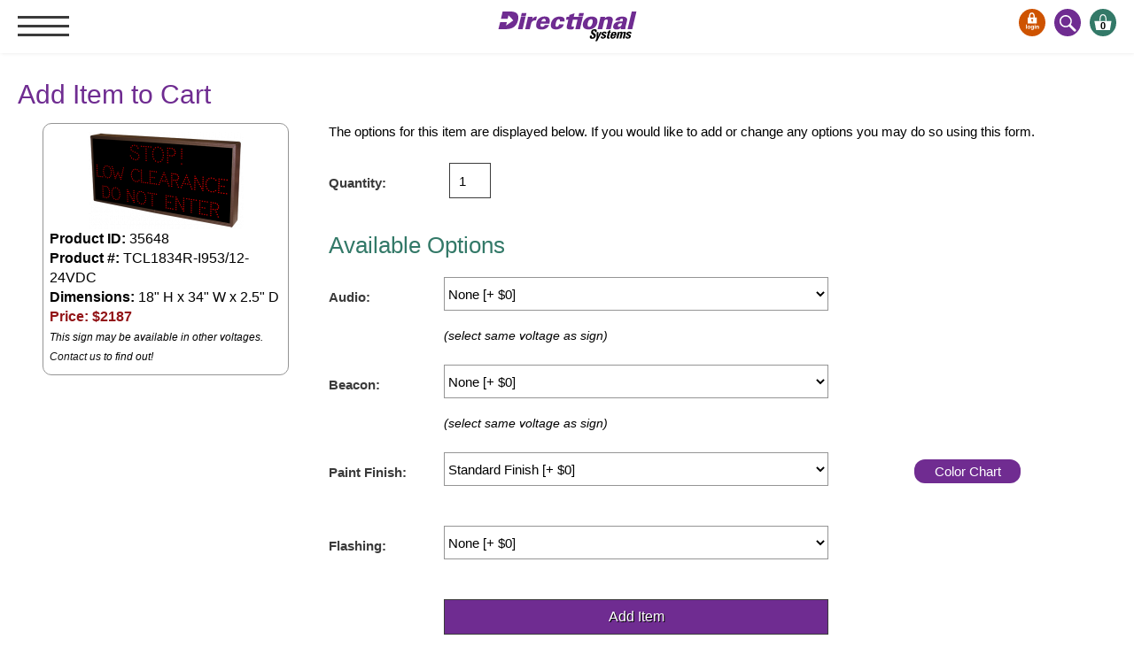

--- FILE ---
content_type: text/html; charset=UTF-8
request_url: https://www.directionalsystems.com/account/edit-options.php?product=35648
body_size: 4657
content:

			<!DOCTYPE html>
			<html lang="en">
			<head>
						<!-- Google tag (gtag.js) -->
						<script defer src="https://www.googletagmanager.com/gtag/js?id=G-XYKDRVQ1T7"></script>
						<script>
							window.dataLayer = window.dataLayer || [];
							function gtag(){dataLayer.push(arguments);}
							gtag('js', new Date());

							gtag('config', 'G-XYKDRVQ1T7');
						</script>
					<script async defer src="https://tools.luckyorange.com/core/lo.js?site-id=61756698"></script>
				<title>Add Item to Cart | Directional Systems</title>
				
				<meta name="description" content="Add Item to Cart | Directional Systems is a signage supplier, providing quality signs to the banking, parking, hospital, education, airport and other commercial sectors.">
				<meta name="author" content="Copyright 2026 Directional Systems | Matthew Cramer" />
				<meta name="viewport" content="width=device-width, initial-scale=1.0, maximum-scale=5" />
				<meta name="verify-v1" content="Ocl+Z6lcdl214RB4XAZGfLqqbA44eXimHexa/ejaDEo=" />
				<meta name="y_key" content="63b106cdf1210051" />

				<meta property="og:title" content="Add Item to Cart | Directional Systems" />
				<meta property="og:description" content="Add Item to Cart | Directional Systems is a signage supplier, providing quality signs to the banking, parking, hospital, education, airport and other commercial sectors." />
				<meta property="og:url" content="http://www.directionalsystems.com/account/edit-options.php?product=35648" />
				<meta property="og:site_name" content="Directional Systems"/>
				<meta property="og:image" content="http://www.directionalsystems.com/_images/logo.png" />
				<meta property="og:image:secure_url" content="https://www.directionalsystems.com/_images/logo.png" />
				<meta property="og:image:type" content="image/png" />

				<meta name="twitter:card" content="summary" />
				<meta name="twitter:site" content="@DirectionalSys" />
				<meta name="twitter:creator" content="@DirectionalSys" />
				<meta name="twitter:title" content="Add Item to Cart | Directional Systems" />
				<meta name="twitter:description" content="Add Item to Cart | Directional Systems is a signage supplier, providing quality signs to the banking, parking, hospital, education, airport and other commercial sectors." />
				<meta name="twitter:image:src" content="https://www.directionalsystems.com/_images/logo.png" />
				
				<!--- PRELOAD FONTS & IMAGES -->
				<link rel="preload" as="style" href="/_css/critical.css?v=3.24" />
						<link rel="preload" as="script" href="/_scripts/common.js">
						<link rel="preload" as="script" href="/_scripts/jquery-latest.min.js">
					<link rel="stylesheet" href="/_css/critical.css?v=3.24" />
				<link rel="shortcut icon" href="/_images/favicon.ico" />
				<link rel="canonical" href="https://www.directionalsystems.com/account/edit-options.php?product=35648" />
				
				<script type="application/ld+json">
					{
						"@context": "http://schema.org",
						"@type": "LocalBusiness",
						"@id": "https://www.directionalsystems.com/account/edit-options.php?product=35648",
						"name": "Directional Systems",
						"description": "Add Item to Cart | Directional Systems is a signage supplier, providing quality signs to the banking, parking, hospital, education, airport and other commercial sectors.",
						"priceRange": "$$",
						"image": "https://www.directionalsystems.com/_images/logo.png",
						"logo": "https://www.directionalsystems.com/_images/logo.png",
						"url": "https://www.directionalsystems.com/account/edit-options.php?product=35648",
						"telephone": "814-874-0090",
						"sameAs": ["http://twitter.com/DirectionalSys","http://www.linkedin.com/company/directional-systems","http://www.facebook.com/pages/Directional-Systems/115036925241517","http://www.youtube.com/user/DirectionalSystems"],
						"address": {
							"@type": "PostalAddress",
							"streetAddress": "2201 West 50th St",
							"addressLocality": "Erie",
							"postalCode": "16506",
							"addressCountry": "United States"
						},
						"potentialAction": {
							"@type": "SearchAction",
							"target": "https://www.directionalsystems.com/search?q={search_term_string}",
							"query-input": "required name=search_term_string"
						}
					}
				</script>
		<meta name="robots" content="noindex,nofollow" />
			</head>

			<body><header>
					<input class="menu-btn" type="checkbox" id="menu-btn" />
					<label class="menu-icon" for="menu-btn"><span class="nav-icon"></span></label>
					
					<div class="background">
					<a href="/" class="logo" title="Directional Systems"></a>
					
					</div>
					<ul class="menu">
						<li><a href="/products">Signs &amp; Signals</a>
							<ul>
								<li><a href="/products/bank_signs">Bank Signs</a>
									<ul>
										<li><a href="/products/bank_signs/open_closed">Open Closed</a></li>
										<li><a href="/products/bank_signs/atm">ATM</a></li>
										<li><a href="/products/bank_signs/drive-thru">Drive-Thru</a></li>
									</ul>
								</li>
								<li><a href="/products/stock">Stock Signs</a></li><li><a href="/products/parking_signs">Parking Signs</a><ul><li><a href="/products/parking_signs/entrance_and_exit">Entrance and Exit</a></li><li><a href="/products/parking_signs/cashier">Cashier</a></li><li><a href="/products/parking_signs/clearance_bars">Clearance Bars</a></li><li><a href="/products/parking_signs/warning">Warning</a></li><li><a href="/products/parking_signs/vehicle_detection_system/">Vehicle Detection System</a></li></ul><li><a href="/products/hospital_signs">Hospital Signs</a><ul><li><a href="/products/hospital_signs/in_use_and_safety">In Use and Safety</a></li><li><a href="/products/hospital_signs/interior_wayfinding">Interior Wayfinding</a></li></ul><li><a href="/products/roadway_signs">Roadway Signs</a><ul><li><a href="/products/roadway_signs/toll_booth">Toll Booth</a></li><li><a href="/products/roadway_signs/street_name_signs">Street Name Signs</a></li></ul><li><a href="/products/more_industries">More Industries</a><ul><li><a href="/products/more_industries/loading_dock">Loading Dock</a></li><li><a href="/products/more_industries/workplace_safety">Workplace Safety</a></li><li><a href="/products/more_industries/custom">Custom</a></li><li><a href="/products/more_industries/car_dealership_service">Car Dealership Service</a></li><li><a href="/products/more_industries/quick_service_restaurant_signs">Quick Service Restaurant Signs</a></li><li><a href="/products/more_industries/car_wash_bay_signs">Car Wash Bay Signs</a></li></ul><li><a href="/products/led_indicator_lights">LED Indicator Lights</a></li></ul>
						</li>
						<li><a href="/products/mounting">Mounting</a>
							<ul><li><a href="/products/mounting/posts">Posts</a></li><li><a href="/products/mounting/bracket">Bracket</a></li><li><a href="/products/mounting/recessed_frame">Recessed Frame</a></li><li><a href="/products/mounting/standard_wall_mount">Standard Wall Mount</a></li><li><a href="/products/mounting/variable_angle_mount">Variable Angle Mount</a></li></ul>
						</li>
						<li><a href="/products/accessories">Accessories</a>
							<ul><li><a href="/products/accessories/switches">Switches</a></li><li><a href="/products/accessories/parts">Parts</a></li></ul>
						</li>
						<li><a href="/resource-center/">Resource Center</a>
							<ul>
								<li><a href="/resource-center/wiring">Wiring Diagrams &amp; Installation Guides</a></li>
								<li><a href="/resource-center/specs/">Sign Type Specifications</a></li>
								<li><a href="/resource-center/literature">Literature</a></li>
								<li><a href="/resource-center/news-and-articles">News & Articles</a></li>
								<li><a href="/resource-center/gallery/">Photo Gallery</a></li>
								<li><a href="/quote">Request Quote</a></li>
								<li><a href="/resource-center/warranty">Warranty</a></li>
								<li><a href="/downloads/sign-operation-care-maintenance.pdf" target="_blank">Sign Operation, Care &amp; Maintenance</a></li>
								<li><a href="/resource-center/videos">Video Library</a></li>
								<li><a href="/resource-center/build-america-buy-america">Build America Buy America Requirements</a></li>
							</ul>
						</li>
						<li><a href="/contact">Contact</a></li>
					</ul>
					
					<a href="/account/shopping-cart" class="head-icon head-cart" title="Shopping Cart">0</a>
					<a href="/search" class="head-icon head-search" title="Site Search"></a> <a href="/account/login" class="head-icon head-account" title="Login to your account"></a></header>
				<div class="wrap">
		
<div class="page full-length">
	<h1>Add Item to Cart</h1>
	
		
	<ul class="addToCartColumns">
		<li class="product">
		
			<!-- PRODUCT INFO -->
			<div class="prod-info">
				<img src="/product/file/35648.png&amp;width=175&amp;height=110"  /><b>Product ID:</b> 35648<br /><b>Product #:</b> TCL1834R-I953/12-24VDC<br /><b>Dimensions:</b> 18" H x 34" W x 2.5" D<br /><b class="info-red">Price: $<span class="GA-PRICE">2187</span></b><br /><em>This sign may be available in other voltages. <a href="/contact">Contact us</a> to find out!</em>			</div>
			
			<div class="prod-info extra" id="holder-opt_4"> </div><div class="prod-info extra" id="holder-opt_17"> </div><div class="prod-info extra" id="holder-opt_35"> </div><div class="prod-info extra" id="holder-opt_38"> </div>		</li>
		<li>
			<p>The options for this item are displayed below. If you would like to add or change any options you may do so using this form.</p>
					<form action="/account/shopping-cart.php?action=add" method="post" name="option" id="option">
						<input type="hidden" name="product" value="35648" />
						<input type="hidden" name="cartItemId" value="" />
						
						<label>Quantity:</label> <input type="text" name="quantity" class="qty cart-box" maxlength="3" value="1" style="width: 25px;" /><div class="clear"></div><legend>Available Options</legend>
				<div class="productOptions"><label>Audio:</label><select name="opt_4" id="opt_4" option="Audio" class="cart-box prodOptions"><option
								data-id="NULL"
								data-price="0"
								data-name="None"
								
								value="15"
								id="opt_4_15"  selected="selected" 
								show_note="0"
							>
								None [+ $0]
							</option><option
								data-id="32336"
								data-price="131"
								data-name="Piezo Fast Warble 12-24 V"
								
								value="512"
								id="opt_4_512"  
								show_note="1"
							>
								Piezo Fast Warble 12-24 V [+ $131]
							</option><option
								data-id="32334"
								data-price="131"
								data-name="Piezo Fast Warble 120V"
								
								value="17"
								id="opt_4_17"  
								show_note="1"
							>
								Piezo Fast Warble 120V [+ $131]
							</option><option
								data-id="32335"
								data-price="131"
								data-name="Piezo Slow Warble 12-24 V"
								
								value="513"
								id="opt_4_513"  
								show_note="1"
							>
								Piezo Slow Warble 12-24 V [+ $131]
							</option><option
								data-id="32333"
								data-price="131"
								data-name="Piezo Slow Warble 120V"
								
								value="16"
								id="opt_4_16"  
								show_note="1"
							>
								Piezo Slow Warble 120V [+ $131]
							</option></select><div class="clear"></div>
								<div id="note_4_512" class="detail-4">
									<label>Details:</label>
									<input class="cartInput" name="note_4_512" maxlength="64" type="text" value="Specify location here (if not specified, default is right hand side, 3 inches up from bottom, centered in the extrusion)" /><div class="clear"></div>
								</div>
							
								<div id="note_4_17" class="detail-4">
									<label>Details:</label>
									<input class="cartInput" name="note_4_17" maxlength="64" type="text" value="Specify location here (if not specified, default is right hand side, 3 inches up from bottom, centered in the extrusion)" /><div class="clear"></div>
								</div>
							
								<div id="note_4_513" class="detail-4">
									<label>Details:</label>
									<input class="cartInput" name="note_4_513" maxlength="64" type="text" value="Specify location here (if not specified, default is right hand side, 3 inches up from bottom, centered in the extrusion)" /><div class="clear"></div>
								</div>
							
								<div id="note_4_16" class="detail-4">
									<label>Details:</label>
									<input class="cartInput" name="note_4_16" maxlength="64" type="text" value="Specify location here (if not specified, default is right hand side, 3 inches up from bottom, centered in the extrusion)" /><div class="clear"></div>
								</div>
							<div class="note">(select same voltage as sign)</div></div><div class="clear"></div><div class="productOptions"><label>Beacon:</label><select name="opt_17" id="opt_17" option="Beacon" class="cart-box prodOptions"><option
								data-id="NULL"
								data-price="0"
								data-name="None"
								
								value="64"
								id="opt_17_64"  selected="selected" 
								show_note="0"
							>
								None [+ $0]
							</option><option
								data-id="11037"
								data-price="530"
								data-name="Amber 120V Beacon"
								
								value="327"
								id="opt_17_327"  
								show_note="1"
							>
								Amber 120V Beacon [+ $530]
							</option><option
								data-id="25975"
								data-price="530"
								data-name="Amber 12V/24V DC Beacon"
								
								value="59"
								id="opt_17_59"  
								show_note="1"
							>
								Amber 12V/24V DC Beacon [+ $530]
							</option></select><div class="clear"></div>
								<div id="note_17_327" class="detail-17">
									<label>Details:</label>
									<input class="cartInput" name="note_17_327" maxlength="64" type="text" value="Specify location here (if not specified, default is on the top of the sign in the center)" /><div class="clear"></div>
								</div>
							
								<div id="note_17_59" class="detail-17">
									<label>Details:</label>
									<input class="cartInput" name="note_17_59" maxlength="64" type="text" value="Specify location here (if not specified, default is on the top of the sign in the center)" /><div class="clear"></div>
								</div>
							<div class="note">(select same voltage as sign)</div></div><div class="clear"></div><a href="/downloads/color_guide.pdf" class="col-chart" target="_blank">Color Chart</a><div class="productOptions"><label>Paint Finish:</label><select name="opt_35" id="opt_35" option="Paint Finish" class="cart-box prodOptions"><option
								data-id="NULL"
								data-price="0"
								data-name="Standard Finish"
								
								value="874"
								id="opt_35_874"  selected="selected" 
								show_note="0"
							>
								Standard Finish [+ $0]
							</option><option
								data-id="30825"
								data-price="107"
								data-name="Custom Paint Blue High Gloss"
								
								value="886"
								id="opt_35_886"  
								show_note="1"
							>
								Custom Paint Blue High Gloss [+ $107]
							</option><option
								data-id="30823"
								data-price="107"
								data-name="Custom Paint Brushed Aluminum Low Gloss"
								
								value="884"
								id="opt_35_884"  
								show_note="1"
							>
								Custom Paint Brushed Aluminum Low Gloss [+ $107]
							</option><option
								data-id="30826"
								data-price="107"
								data-name="Custom Paint Green High Gloss"
								
								value="887"
								id="opt_35_887"  
								show_note="1"
							>
								Custom Paint Green High Gloss [+ $107]
							</option><option
								data-id="30820"
								data-price="107"
								data-name="Custom Paint Jet Black High Gloss"
								
								value="881"
								id="opt_35_881"  
								show_note="1"
							>
								Custom Paint Jet Black High Gloss [+ $107]
							</option><option
								data-id="30824"
								data-price="107"
								data-name="Custom Paint Red High Gloss"
								
								value="885"
								id="opt_35_885"  
								show_note="1"
							>
								Custom Paint Red High Gloss [+ $107]
							</option><option
								data-id="30821"
								data-price="107"
								data-name="Custom Paint Satin Black, Semi-Gloss"
								
								value="882"
								id="opt_35_882"  
								show_note="1"
							>
								Custom Paint Satin Black, Semi-Gloss [+ $107]
							</option><option
								data-id="30819"
								data-price="107"
								data-name="Custom Paint White High Gloss"
								
								value="880"
								id="opt_35_880"  
								show_note="1"
							>
								Custom Paint White High Gloss [+ $107]
							</option><option
								data-id="30822"
								data-price="107"
								data-name="Custom Paint Yellow High Gloss"
								
								value="883"
								id="opt_35_883"  
								show_note="1"
							>
								Custom Paint Yellow High Gloss [+ $107]
							</option></select><div class="clear"></div>
								<div id="note_35_886" class="detail-35">
									<label>Details:</label>
									<input class="cartInput" name="note_35_886" maxlength="64" type="text" value=" " /><div class="clear"></div>
								</div>
							
								<div id="note_35_884" class="detail-35">
									<label>Details:</label>
									<input class="cartInput" name="note_35_884" maxlength="64" type="text" value=" " /><div class="clear"></div>
								</div>
							
								<div id="note_35_887" class="detail-35">
									<label>Details:</label>
									<input class="cartInput" name="note_35_887" maxlength="64" type="text" value=" " /><div class="clear"></div>
								</div>
							
								<div id="note_35_881" class="detail-35">
									<label>Details:</label>
									<input class="cartInput" name="note_35_881" maxlength="64" type="text" value=" " /><div class="clear"></div>
								</div>
							
								<div id="note_35_885" class="detail-35">
									<label>Details:</label>
									<input class="cartInput" name="note_35_885" maxlength="64" type="text" value=" " /><div class="clear"></div>
								</div>
							
								<div id="note_35_882" class="detail-35">
									<label>Details:</label>
									<input class="cartInput" name="note_35_882" maxlength="64" type="text" value=" " /><div class="clear"></div>
								</div>
							
								<div id="note_35_880" class="detail-35">
									<label>Details:</label>
									<input class="cartInput" name="note_35_880" maxlength="64" type="text" value=" " /><div class="clear"></div>
								</div>
							
								<div id="note_35_883" class="detail-35">
									<label>Details:</label>
									<input class="cartInput" name="note_35_883" maxlength="64" type="text" value=" " /><div class="clear"></div>
								</div>
							<div class="note"></div></div><div class="clear"></div><div class="productOptions"><label>Flashing:</label><select name="opt_38" id="opt_38" option="Flashing" class="cart-box prodOptions"><option
								data-id="NULL"
								data-price="0"
								data-name="None"
								
								value="899"
								id="opt_38_899"  selected="selected" 
								show_note="0"
							>
								None [+ $0]
							</option><option
								data-id="38912"
								data-price="113"
								data-name="Flashing"
								
								value="902"
								id="opt_38_902"  
								show_note="1"
							>
								Flashing [+ $113]
							</option></select><div class="clear"></div>
								<div id="note_38_902" class="detail-38">
									<label>Details:</label>
									<input class="cartInput" name="note_38_902" maxlength="64" type="text" value="Set to factory default 55fpm" /><div class="clear"></div>
								</div>
							<div class="note"></div></div><div class="clear"></div><input type="hidden" name="mounting" value="0" /><label> </label><input type="submit" name="submit" id="submit" value="Add Item" style="margin:0 auto;"  /></form><p>&nbsp;</p>		</li>
	</ul>
	</div><!-- .page -->
<div class="clear"></div>


			<footer>
				<div class="foot-copy"><b>Directional Systems</b> &nbsp;&middot;&nbsp; 2201 West 50th St, Erie, Pennsylvania 16509 &nbsp;&middot;&nbsp; Phone: 814-874-0090 &nbsp;&middot;&nbsp; Toll-Free: 877-827-8296 &nbsp;&middot;&nbsp; Email: <a href="mailto:sales@directionalsystems.com">sales@directionalsystems.com</a></div>
				<ul class="social">
					<li><a href="http://www.facebook.com/pages/Directional-Systems/115036925241517" rel="noopener"><img src="/_images/soc-fb.svg" alt="Like us on Facebook" title="Like us on Facebook" width="32px" height="30px" /></a></li>
					<li><a href="http://twitter.com/DirectionalSys" rel="noopener"><img src="/_images/soc-tw.svg" alt="Follow us on Twitter" title="Follow us on Twitter" width="32px" height="30px" /></a></li>
					<li><a href="http://www.linkedin.com/company/directional-systems" rel="noopener"><img src="/_images/soc-in.svg" alt="Follow us on LinkedIn" title="Follow us on LinkedIn" width="32px" height="30px" /></a></li>
					<li><a href="http://www.youtube.com/user/DirectionalSystems" rel="noopener"><img src="/_images/soc-yt.svg" alt="Follow us on YouTube" title="Follow us on YouTube" width="32px" height="30px" /></a></li>
				</ul><!-- .social -->
				<div class="foot-sm">Copyright &copy; 2026 Directional Systems All Rights Reserved.<br /><a href="/about">About Us</a> &nbsp;&middot;&nbsp; <a href="/privacy">Privacy Policy</a> &nbsp;&middot;&nbsp; <a href="/terms">Terms of Sale</a> &nbsp;&middot;&nbsp; <a href="/sitemap">Sitemap</a></div>
			</footer>
		</div><!-- .wrap --> <link rel="stylesheet" href="/_css/styles.css?v=3.24" />
		<script src="/_scripts/jquery-latest.min.js?v=3.24"></script>
		<script src="/_scripts/common.min.js?v=3.24"></script>
		<script src="/_modules/popup/jquery.reveal.min.js?v=3.24"></script>
		<script src="/_scripts/jquery.cookie.min.js?v=3.24"></script>
	<script src="/_scripts/edit-options.min.js?v=3.24"></script><script src="/_scripts/jquery-ui.js?v=3.24"></script>
			<script>(function(w,d,t,r,u){var f,n,i;w[u]=w[u]||[],f=function(){var o={ti:"18003684", enableAutoSpaTracking: true};o.q=w[u],w[u]=new UET(o),w[u].push("pageLoad")},n=d.createElement(t),n.src=r,n.async=1,n.onload=n.onreadystatechange=function(){var s=this.readyState;s&&s!=="loaded"&&s!=="complete"||(f(),n.onload=n.onreadystatechange=null)},i=d.getElementsByTagName(t)[0],i.parentNode.insertBefore(n,i)})(window,document,"script","//bat.bing.com/bat.js","uetq");</script>
		</body></html>

--- FILE ---
content_type: image/svg+xml
request_url: https://www.directionalsystems.com/_images/logo.svg
body_size: 4497
content:
<?xml version="1.0" encoding="utf-8"?>
<!-- Generator: Adobe Illustrator 21.1.0, SVG Export Plug-In . SVG Version: 6.00 Build 0)  -->
<svg version="1.1" id="Layer_1" xmlns="http://www.w3.org/2000/svg" xmlns:xlink="http://www.w3.org/1999/xlink" x="0px" y="0px"
	 viewBox="0 0 260 58" style="enable-background:new 0 0 260 58;" xml:space="preserve">
<style type="text/css">
	.st0{fill:#6F2C91;}
</style>
<g>
	<g id="XMLID_274_">
		<path id="XMLID_296_" class="st0" d="M43.1,10.8l1.5-6.2h8.8l-1.5,6.2H43.1z M37.5,34.7l5.5-23.1h8.7l-5.5,23.1H37.5z"/>
		<path id="XMLID_294_" class="st0" d="M64.1,16.2L64.1,16.2c2-3.8,5.1-5.1,8.9-5.1l-1.8,7.3c-0.7,0-1.2-0.1-1.8-0.1
			c-4.5,0-6.7,2.7-7.6,7.1l-2.2,9.2H51L55,17.6c0.5-2.1,0.8-3.7,1.1-6H65L64.1,16.2z"/>
		<path id="XMLID_291_" class="st0" d="M79.9,24.7c-0.7,3.1-0.6,5.6,2.6,5.6c2.5,0,4.2-0.9,5-3.3h8c-1,3.1-3.4,5.2-5.9,6.5
			c-2.3,1.3-4.9,1.8-7.7,1.8c-9.2,0-11.9-3.9-9.7-12.9c1.7-7.3,8.1-11.5,15-11.5c9.3,0,11,5.3,9,13.7H79.9z M89.2,20.1
			c0.3-0.8,0.2-2.3-0.2-3.3c-0.5-1-1.3-1.7-2.7-1.5c-3.1,0.1-4.3,2.5-5.1,4.8H89.2z"/>
		<path id="XMLID_289_" class="st0" d="M115.9,20.1c0.3-1.5,0.3-2.2,0-2.8c-0.3-0.7-1.2-1.1-2.5-1.1c-3.1,0-4.5,4.7-5,7.1
			c-0.6,2.4-1.5,7,1.6,7c3.1-0.2,4-2.5,4.5-4.8h8.7c-0.8,3.8-2.8,5.7-5.3,7.3c-2.6,1.6-5.6,2.3-8.7,2.5c-8.7,0-11.6-4.1-9.7-12.1
			c2-8.3,8.6-12,15.5-12c5.8-0.1,10.8,1.9,9.6,8.9H115.9z"/>
		<g id="XMLID_286_">
			<polygon id="XMLID_288_" class="st0" points="152,4.7 150.5,10.8 159.2,10.8 160.7,4.7 			"/>
			<path id="XMLID_287_" class="st0" d="M141.7,11.6l1.6-6.7l-9.5,3.2l-0.8,3.4h-4.5l-1.3,5.4h4.5l-2.5,10.4
				c-2.2,7.1,1.3,7.9,7.1,7.9c1.3,0,2.7-0.1,4.8-0.4l1.2-5.1c-1.1,0.1-2.2,0.1-3.4,0.1c-2,0-1.1-2.2-0.8-3.7l2.2-9.2h8.6l-4.2,17.7
				h8.7l5.5-23.1H141.7z"/>
		</g>
		<path id="XMLID_283_" class="st0" d="M185.7,23.2c-2,8.4-9.1,12.1-16.2,12.1c-7.2,0-12.4-3.7-10.4-12.1c2-8.4,9.1-12.1,16.2-12.1
			C182.5,11.1,187.7,14.8,185.7,23.2z M170.7,30.3c3.6,0,5.3-3.9,6.1-7.1s0.9-7.1-2.7-7.1c-3.7,0-5.4,3.9-6.1,7.1
			S167.1,30.3,170.7,30.3z"/>
		<path id="XMLID_281_" class="st0" d="M200,14.2c2.5-2.3,5-3.2,7.9-3.2c4.9,0,7.8,3.2,6.6,8.3l-3.7,15.4h-8.7l3.2-13.5
			c0.4-2.2,0.5-4.7-2.2-4.7c-4.3,0-4.9,4.7-4.9,5l-3.1,13.1h-8.7l4.1-17.1c0.5-2.1,0.8-3.7,1.1-6h8.8L200,14.2z"/>
		<path id="XMLID_278_" class="st0" d="M229.8,34.7c0-0.8,0.2-1.5,0.6-3.1h-0.1c-1.4,1.5-3.9,3.8-8.2,3.8c-5.5,0-7.6-2.8-6.3-7.5
			c1.5-5.6,7.1-7.8,14.6-7.8h2.7c0.5-2.3,1.6-5.1-1.9-4.9c-2.2,0.1-3.2,1.8-3.6,3.4h-8.2c0.7-3.1,2.9-5.1,5.4-6.1
			c2.6-1.1,5.7-1.3,8.2-1.3c4.6,0,9.8,2,8.5,7.1L238.7,30c-0.2,1-0.3,1.6-0.6,4.7H229.8z M226.6,30.3c3.7,0,4.9-3.5,5.6-6.6
			c-1.8,0-3.5-0.1-4.9,0.5c-1.4,0.7-2.6,1.5-3,3.1C223.9,29,224.9,30.3,226.6,30.3z"/>
		<path id="XMLID_276_" class="st0" d="M242.4,34.7l7.9-33.1h8.7l-7.9,33.1H242.4z"/>
		<path id="XMLID_275_" class="st0" d="M22.8,1.6H8.9L5.7,15.5h12.5l1.6-6.8l9.1,9.6l-13.7,9.8l1.6-6.5H4.2L1,34.7h13.9
			c11.3,0,19.8-4.4,22.7-16.5C40.5,6,34.1,1.6,22.8,1.6z"/>
	</g>
	<g>
		<path d="M175.8,52.7c-4.4,0-4.6-2.6-3.6-5.7h3.5c-0.4,1.5-0.7,3.1,1.3,3.1c1.2,0,2-0.8,2.3-2c0.8-3.1-6.3-3.3-5.1-8.5
			c0.7-2.7,2.4-4.8,6.7-4.8c3.4,0,4.7,1.5,3.6,5.3h-3.4c0.3-1.5,0.4-2.7-1-2.7c-1.1,0-2,0.6-2.3,1.8c-0.8,3.3,6.4,3,5,8.5
			C181.9,52.2,178.5,52.7,175.8,52.7z"/>
		<path d="M184.4,52.5l0.4-12.5h3.4l-1.1,8.5h0l3.9-8.5h3.3L185.5,57H182L184.4,52.5z"/>
		<path d="M195.9,48.5c-0.2,0-0.3,1-0.2,1.4c0.1,0.4,0.5,0.5,1.1,0.5c0.7,0,1.4-0.4,1.6-1.3c0.7-2.7-5.6-2.1-4.7-6.1
			c0.7-2.7,3.5-3.7,5.8-3.7c2.4,0,4.3,1.4,3.4,3.7h-3.4c0.2-0.8,0.2-1.3,0.1-1.5c-0.2-0.2-0.5-0.2-0.8-0.2c-0.8,0-1.3,0.5-1.5,1.4
			c-0.5,2,5.7,1.9,4.7,5.9c-0.6,2.2-2.7,3.9-5.6,3.9c-3.1,0-4.9-1.1-3.8-4.2H195.9z"/>
		<path d="M204.7,40.1h1.4l0.5-2.1l3.9-1.5l-0.9,3.6h1.8l-0.5,1.5h-1.8l-1.6,6.9c-0.2,0.9-0.4,1.7,0.7,1.7c0.2,0,0.4,0.1,0.6,0
			l-0.5,2.2c-0.5,0.1-1,0.1-1.9,0.1c-3,0-3-2.2-2.7-3l1.9-7.9h-1.4L204.7,40.1z"/>
		<path d="M214.2,47c-0.4,0.8-0.9,3.4,0.7,3.4c1.2,0,1.8-1.1,2-2.6h3.6c-0.4,1.5-1.1,2.7-2.1,3.4c-1,0.8-2.4,1.3-4,1.3
			c-4.5,0-4.4-2.7-3.5-6.6c0.8-3.5,2.1-6.2,6.7-6.2c4.7,0,4.5,2.7,3.4,7.3H214.2z M217.9,44.7c0.3-1.5,0.7-3-0.9-3
			c-1.6,0-2.1,2.2-2.3,3H217.9z"/>
		<path d="M227.3,40.8L227.3,40.8c1-0.8,2.1-1.4,3.4-1.4c1.3,0,2.1,0.7,2.4,1.7c1.1-1.1,2.2-1.6,3.7-1.6c1.7,0,2.8,1,2.5,2.8
			l-2.5,10.1h-3.5l2.1-8.7c0.2-1.1,0.3-2-0.8-2c-1.1,0-1.5,0.9-1.8,2l-2.1,8.7h-3.4l2.1-8.7c0.2-1.1,0.3-2-0.8-2
			c-1.1,0-1.5,0.9-1.8,2l-2.1,8.7h-3.5l3-12.3h3.5L227.3,40.8z"/>
		<path d="M242.4,48.5c-0.2,0-0.3,1-0.2,1.4c0.1,0.4,0.5,0.5,1.1,0.5c0.7,0,1.4-0.4,1.6-1.3c0.7-2.7-5.6-2.1-4.7-6.1
			c0.7-2.7,3.5-3.7,5.8-3.7c2.4,0,4.3,1.4,3.4,3.7H246c0.2-0.8,0.2-1.3,0.1-1.5c-0.2-0.2-0.5-0.2-0.8-0.2c-0.8,0-1.3,0.5-1.5,1.4
			c-0.5,2,5.7,1.9,4.7,5.9c-0.6,2.2-2.7,3.9-5.6,3.9c-3.1,0-4.9-1.1-3.8-4.2H242.4z"/>
	</g>
</g>
</svg>


--- FILE ---
content_type: image/svg+xml
request_url: https://www.directionalsystems.com/_images/soc-fb.svg
body_size: 325
content:
<svg xmlns="http://www.w3.org/2000/svg" viewBox="0 0 85 85"><defs><style>.cls-1{fill:#3a5a99;}.cls-2{fill:#fff;}</style></defs><title>Facebook</title><g id="Circle_Color" data-name="Circle Color"><g id="Facebook"><circle id="back" class="cls-1" cx="42.5" cy="42.5" r="42.5"/><path id="Facebook-2" data-name="Facebook" class="cls-2" d="M63.18,19.26H21.82a2.56,2.56,0,0,0-2.56,2.56V63.18a2.56,2.56,0,0,0,2.56,2.56H44.09v-18H38v-7h6.06V35.55c0-6,3.66-9.27,9-9.27a48.14,48.14,0,0,1,5.41.28v6.27H54.81c-2.92,0-3.48,1.39-3.48,3.42v4.48h7l-.91,7h-6v18H63.18a2.56,2.56,0,0,0,2.56-2.56V21.82A2.56,2.56,0,0,0,63.18,19.26Z"/></g></g></svg>

--- FILE ---
content_type: image/svg+xml
request_url: https://www.directionalsystems.com/_images/soc-in.svg
body_size: 293
content:
<svg xmlns="http://www.w3.org/2000/svg" viewBox="0 0 85 85"><defs><style>.cls-1{fill:#0076b2;}.cls-2{fill:#fff;}</style></defs><title>Linkedin</title><g id="Circle_Color" data-name="Circle Color"><g id="Linkedin"><circle id="back" class="cls-1" cx="42.5" cy="42.5" r="42.5"/><g id="Linkedin-2" data-name="Linkedin"><path class="cls-2" d="M19.31,34.36h9.87V66.1H19.31Zm4.94-15.77a5.72,5.72,0,1,1-5.72,5.72,5.72,5.72,0,0,1,5.72-5.72"/><path class="cls-2" d="M35.37,34.36h9.45V38.7H45a10.36,10.36,0,0,1,9.33-5.12c10,0,11.83,6.57,11.83,15.11V66.1H56.26V50.67c0-3.68-.06-8.42-5.12-8.42s-5.92,4-5.92,8.15V66.1H35.37Z"/></g></g></g></svg>

--- FILE ---
content_type: image/svg+xml
request_url: https://www.directionalsystems.com/_images/head-search.svg
body_size: 606
content:
<?xml version="1.0" encoding="utf-8"?>
<!-- Generator: Adobe Illustrator 25.3.1, SVG Export Plug-In . SVG Version: 6.00 Build 0)  -->
<svg version="1.1" id="Layer_1" xmlns="http://www.w3.org/2000/svg" xmlns:xlink="http://www.w3.org/1999/xlink" x="0px" y="0px"
	 viewBox="0 0 497 498" style="enable-background:new 0 0 497 498;" xml:space="preserve">
<style type="text/css">
	.st0{fill:#FFFFFF;}
	.st1{fill:none;stroke:#FFFFFF;stroke-width:70;stroke-linecap:round;stroke-miterlimit:10;}
</style>
<g>
	<path class="st0" d="M196,65c35.53,0,68.92,13.83,94.05,38.95C315.17,129.08,329,162.47,329,198s-13.83,68.92-38.95,94.05
		C264.92,317.17,231.53,331,196,331s-68.92-13.83-94.05-38.95C76.83,266.92,63,233.53,63,198s13.83-68.92,38.95-94.05
		C127.08,78.83,160.47,65,196,65 M196,25c-95.55,0-173,77.45-173,173s77.45,173,173,173s173-77.45,173-173S291.55,25,196,25L196,25z
		"/>
</g>
<line class="st1" x1="315.5" y1="317.5" x2="451.5" y2="453.5"/>
</svg>
